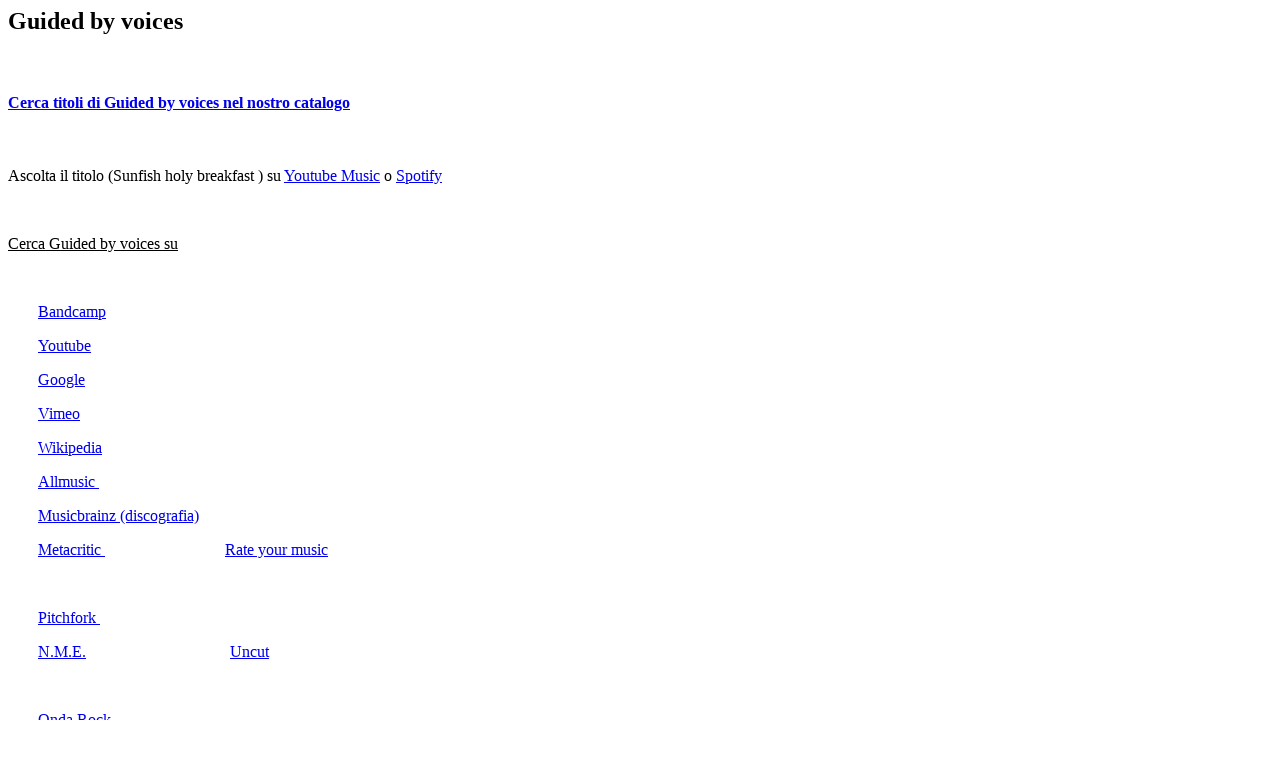

--- FILE ---
content_type: text/html; charset=UTF-8
request_url: https://rockbottom.it/modx/autorex.html?autorex=Guided+by+voices&titlex=Sunfish+holy+breakfast+%28blue+vinyl%29&annox=1996
body_size: 3190
content:
<div id="aut">
<p></p>
<h2>Guided by voices</h2>
<p> </p>
<h4><a href="catalogo.html?autore=Guided by voices">Cerca titoli di Guided by voices nel nostro catalogo</a></h4>
<p> </p><p> </p>

<p>Ascolta il titolo (Sunfish holy breakfast ) su <a href="https://music.youtube.com/search?q=Guided+by+voices+Sunfish+holy+breakfast+1996" target="_blank">Youtube Music</a> o <a href="https://open.spotify.com/search/Guided by voices Sunfish holy breakfast " target="_blank">Spotify</a> </p><br>
<p><span style="text-decoration: underline;">Cerca Guided by voices su</span></p><br>
<p style="padding-left: 30px;"><a href="https://www.bandcamp.com/search?q=Guided+by+voices" target="_blank">Bandcamp</a></p>
<p style="padding-left: 30px;"><a href="https://www.youtube.com/results?search_query=Guided+by+voices" target="_blank">Youtube</a></p> 
<p style="padding-left: 30px;"><a href="https://www.google.it/search?q=Guided+by+voices" target="_blank">Google </a></p>
<p style="padding-left: 30px;"><a href="https://vimeo.com/search?q=Guided+by+voices" target="_blank">Vimeo </a></p>
<p style="padding-left: 30px;"><a href="https://en.wikipedia.org/w/index.php?search=Guided by voices" target="_blank">Wikipedia</a></p>
<p style="padding-left: 30px;"><a href="https://www.allmusic.com/search/artists/Guided+by+voices" target="_blank">Allmusic </a></p>
<p style="padding-left: 30px;"><a href="https://musicbrainz.org/search?query=Guided+by+voices&type=artist&method=indexed" target="_blank">Musicbrainz (discografia) </a></p>
<p style="padding-left: 30px;"><a href="https://www.metacritic.com/search/person/Guided+by+voices/results" target="_blank">Metacritic </a>                              <a href="https://rateyourmusic.com/search?searchtype=a&amp;searchterm=Guided by voices" target="_blank">Rate your music</a></p>
<p style="padding-left: 30px;"> </p>
<p style="padding-left: 30px;"><a href="https://pitchfork.com/search/?query=Guided+by+voices" target="_blank">Pitchfork </a>                               </p>
<p style="padding-left: 30px;"><a href="https://www.nme.com/?s=Guided+by+voices" target="_blank">N.M.E.</a>                                    <a href="https://www.uncut.co.uk/?s=Guided+by+voices" target="_blank">Uncut</a></p>
<p style="padding-left: 30px;"> </p>
<p style="padding-left: 30px;"><a href="https://www.ondarock.it/websearch.php?domains=www.ondarock.it&q=Guided+by+voices&sitesearch=www.ondarock.it" target="_blank">Onda Rock</a></p>
<p style="padding-left: 30px;"><a href="https://www.google.com/cse?q=Guided+by+voices&amp;sa.x=0&amp;sa.y=0&amp;cx=013013526491802809862%3Alutgmoy7x-u&amp;ie=UTF-8#gsc.tab=0&amp;gsc.q=Guided+by+voices&amp;gsc.page=1" target="_blank">SentireAscoltare</a>                   
<p style="padding-left: 30px;"><a href="https://www.google.it/search?q=site%3Arumoremag.com+Guided+by+voices" target="_blank">Rumore (via google)</a></p>
<p style="padding-left: 30px;"> </p>
<p style="padding-left: 30px;"><small>Se hai una webzine e vuoi comparire qui gratuitamente scrivici una mail</small> </p>
</div>

</div>